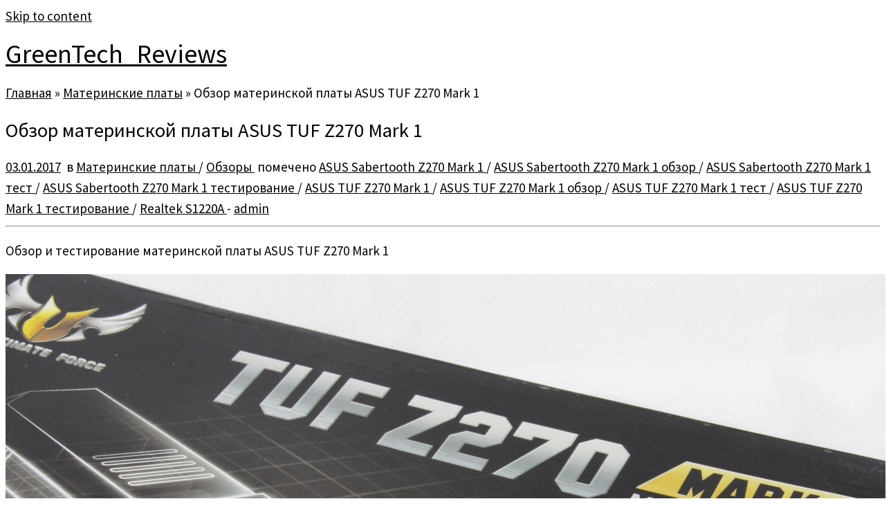

--- FILE ---
content_type: text/html; charset=UTF-8
request_url: https://greentechreviews.ru/2017/01/03/obzor-materinskoj-platy-asus-tuf-z270-mark-1/
body_size: 14484
content:
<!DOCTYPE html>
<!--[if IE 7]>
<html class="ie ie7 no-js" lang="ru-RU" prefix="og: http://ogp.me/ns#">
<![endif]-->
<!--[if IE 8]>
<html class="ie ie8 no-js" lang="ru-RU" prefix="og: http://ogp.me/ns#">
<![endif]-->
<!--[if !(IE 7) | !(IE 8)  ]><!-->
<html class="no-js" lang="ru-RU" prefix="og: http://ogp.me/ns#">
<!--<![endif]-->
	<head>
		<meta charset="UTF-8" />
		<meta http-equiv="X-UA-Compatible" content="IE=EDGE" />
		<meta name="viewport" content="width=device-width, initial-scale=1.0" />
        <link rel="profile"  href="https://gmpg.org/xfn/11" />
		<link rel="pingback" href="https://greentechreviews.ru/xmlrpc.php" />
		<script>(function(html){html.className = html.className.replace(/\bno-js\b/,'js')})(document.documentElement);</script>
        <style id="wfc-base-style" type="text/css">
             .wfc-reset-menu-item-first-letter .navbar .nav>li>a:first-letter {font-size: inherit;}.format-icon:before {color: #5A5A5A;}article .format-icon.tc-hide-icon:before, .safari article.format-video .format-icon.tc-hide-icon:before, .chrome article.format-video .format-icon.tc-hide-icon:before, .safari article.format-image .format-icon.tc-hide-icon:before, .chrome article.format-image .format-icon.tc-hide-icon:before, .safari article.format-gallery .format-icon.tc-hide-icon:before, .safari article.attachment .format-icon.tc-hide-icon:before, .chrome article.format-gallery .format-icon.tc-hide-icon:before, .chrome article.attachment .format-icon.tc-hide-icon:before {content: none!important;}h2#tc-comment-title.tc-hide-icon:before {content: none!important;}.archive .archive-header h1.format-icon.tc-hide-icon:before {content: none!important;}.tc-sidebar h3.widget-title.tc-hide-icon:before {content: none!important;}.footer-widgets h3.widget-title.tc-hide-icon:before {content: none!important;}.tc-hide-icon i, i.tc-hide-icon {display: none !important;}.carousel-control {font-family: "Helvetica Neue", Helvetica, Arial, sans-serif;}.social-block a {font-size: 18px;}footer#footer .colophon .social-block a {font-size: 16px;}.social-block.widget_social a {font-size: 14px;}
        </style>
        
<!-- SEO по Rank Math - https://s.rankmath.com/home -->
<title>Обзор материнской платы ASUS TUF Z270 Mark 1 GreenTech_Reviews</title>
<meta name="description" content="Обзор и тестирование материнской платы ASUS TUF Z270 Mark 1"/>
<meta name="robots" content="follow, index, max-snippet:-1, max-video-preview:-1, max-image-preview:large"/>
<link rel="canonical" href="https://greentechreviews.ru/2017/01/03/obzor-materinskoj-platy-asus-tuf-z270-mark-1/" />
<link rel="next" href="https://greentechreviews.ru/2017/01/03/obzor-materinskoj-platy-asus-tuf-z270-mark-1/2/" />
<meta property="og:locale" content="ru_RU">
<meta property="og:type" content="article">
<meta property="og:title" content="Обзор материнской платы ASUS TUF Z270 Mark 1 GreenTech_Reviews">
<meta property="og:description" content="Обзор и тестирование материнской платы ASUS TUF Z270 Mark 1">
<meta property="og:url" content="https://greentechreviews.ru/2017/01/03/obzor-materinskoj-platy-asus-tuf-z270-mark-1/">
<meta property="og:site_name" content="GreenTech_Reviews">
<meta property="article:tag" content="ASUS Sabertooth Z270 Mark 1">
<meta property="article:tag" content="ASUS Sabertooth Z270 Mark 1 обзор">
<meta property="article:tag" content="ASUS Sabertooth Z270 Mark 1 тест">
<meta property="article:tag" content="ASUS Sabertooth Z270 Mark 1 тестирование">
<meta property="article:tag" content="ASUS TUF Z270 Mark 1">
<meta property="article:tag" content="ASUS TUF Z270 Mark 1 обзор">
<meta property="article:tag" content="ASUS TUF Z270 Mark 1 тест">
<meta property="article:tag" content="ASUS TUF Z270 Mark 1 тестирование">
<meta property="article:tag" content="Realtek S1220A">
<meta property="article:section" content="Материнские платы">
<meta property="og:updated_time" content="2017-01-03T20:00:51+03:00">
<meta property="og:image" content="https://greentechreviews.ru/wp-content/uploads/2017/01/1-4.jpg">
<meta property="og:image:secure_url" content="https://greentechreviews.ru/wp-content/uploads/2017/01/1-4.jpg">
<meta property="og:image:width" content="1280">
<meta property="og:image:height" content="853">
<meta property="og:image:alt" content="Обзор материнской платы ASUS TUF Z270 Mark 1">
<meta property="og:image:type" content="image/jpeg">
<meta name="twitter:card" content="summary_large_image">
<meta name="twitter:title" content="Обзор материнской платы ASUS TUF Z270 Mark 1 GreenTech_Reviews">
<meta name="twitter:description" content="Обзор и тестирование материнской платы ASUS TUF Z270 Mark 1">
<meta name="twitter:image" content="https://greentechreviews.ru/wp-content/uploads/2017/01/1-4.jpg">
<script type="application/ld+json">{"@context":"https:\/\/schema.org","@graph":[{"@type":"Article","headline":"\u041e\u0431\u0437\u043e\u0440 \u043c\u0430\u0442\u0435\u0440\u0438\u043d\u0441\u043a\u043e\u0439 \u043f\u043b\u0430\u0442\u044b ASUS TUF Z270 Mark 1 GreenTech_Reviews","datePublished":"2017-01-03T19:00:56+03:00","dateModified":"2017-01-03T20:00:51+03:00","publisher":{"@type":"Organization","name":"GreenTech_Reviews","logo":{"@type":"ImageObject","url":false}},"mainEntityOfPage":{"@type":"WebPage","@id":"https:\/\/greentechreviews.ru\/2017\/01\/03\/obzor-materinskoj-platy-asus-tuf-z270-mark-1\/"},"author":{"@type":"Person","name":"admin"},"description":"\u041e\u0431\u0437\u043e\u0440 \u0438 \u0442\u0435\u0441\u0442\u0438\u0440\u043e\u0432\u0430\u043d\u0438\u0435 \u043c\u0430\u0442\u0435\u0440\u0438\u043d\u0441\u043a\u043e\u0439 \u043f\u043b\u0430\u0442\u044b ASUS TUF Z270 Mark 1","image":{"@type":"ImageObject","url":"https:\/\/greentechreviews.ru\/wp-content\/uploads\/2017\/01\/1-4.jpg","width":1280,"height":853}}]}</script>
<!-- /Rank Math WordPress SEO плагин -->

<link rel='dns-prefetch' href='//fonts.googleapis.com' />
<link rel='dns-prefetch' href='//s.w.org' />
		<script type="text/javascript">
			window._wpemojiSettings = {"baseUrl":"https:\/\/s.w.org\/images\/core\/emoji\/13.0.1\/72x72\/","ext":".png","svgUrl":"https:\/\/s.w.org\/images\/core\/emoji\/13.0.1\/svg\/","svgExt":".svg","source":{"concatemoji":"https:\/\/greentechreviews.ru\/wp-includes\/js\/wp-emoji-release.min.js?ver=5.6.16"}};
			!function(e,a,t){var n,r,o,i=a.createElement("canvas"),p=i.getContext&&i.getContext("2d");function s(e,t){var a=String.fromCharCode;p.clearRect(0,0,i.width,i.height),p.fillText(a.apply(this,e),0,0);e=i.toDataURL();return p.clearRect(0,0,i.width,i.height),p.fillText(a.apply(this,t),0,0),e===i.toDataURL()}function c(e){var t=a.createElement("script");t.src=e,t.defer=t.type="text/javascript",a.getElementsByTagName("head")[0].appendChild(t)}for(o=Array("flag","emoji"),t.supports={everything:!0,everythingExceptFlag:!0},r=0;r<o.length;r++)t.supports[o[r]]=function(e){if(!p||!p.fillText)return!1;switch(p.textBaseline="top",p.font="600 32px Arial",e){case"flag":return s([127987,65039,8205,9895,65039],[127987,65039,8203,9895,65039])?!1:!s([55356,56826,55356,56819],[55356,56826,8203,55356,56819])&&!s([55356,57332,56128,56423,56128,56418,56128,56421,56128,56430,56128,56423,56128,56447],[55356,57332,8203,56128,56423,8203,56128,56418,8203,56128,56421,8203,56128,56430,8203,56128,56423,8203,56128,56447]);case"emoji":return!s([55357,56424,8205,55356,57212],[55357,56424,8203,55356,57212])}return!1}(o[r]),t.supports.everything=t.supports.everything&&t.supports[o[r]],"flag"!==o[r]&&(t.supports.everythingExceptFlag=t.supports.everythingExceptFlag&&t.supports[o[r]]);t.supports.everythingExceptFlag=t.supports.everythingExceptFlag&&!t.supports.flag,t.DOMReady=!1,t.readyCallback=function(){t.DOMReady=!0},t.supports.everything||(n=function(){t.readyCallback()},a.addEventListener?(a.addEventListener("DOMContentLoaded",n,!1),e.addEventListener("load",n,!1)):(e.attachEvent("onload",n),a.attachEvent("onreadystatechange",function(){"complete"===a.readyState&&t.readyCallback()})),(n=t.source||{}).concatemoji?c(n.concatemoji):n.wpemoji&&n.twemoji&&(c(n.twemoji),c(n.wpemoji)))}(window,document,window._wpemojiSettings);
		</script>
		<style type="text/css">
img.wp-smiley,
img.emoji {
	display: inline !important;
	border: none !important;
	box-shadow: none !important;
	height: 1em !important;
	width: 1em !important;
	margin: 0 .07em !important;
	vertical-align: -0.1em !important;
	background: none !important;
	padding: 0 !important;
}
</style>
	<link rel='stylesheet' id='tc-gfonts-css'  href='//fonts.googleapis.com/css?family=Source+Sans+Pro%7CSource+Sans+Pro' type='text/css' media='all' />
<link rel='stylesheet' id='mc-front-style-css'  href='https://greentechreviews.ru/wp-content/themes/customizr-pro/addons/bundle/menu-customizer/front/assets/css/mc-front.min.css?ver=2.4.27' type='text/css' media='all' />
<link rel='stylesheet' id='wp-block-library-css'  href='https://greentechreviews.ru/wp-includes/css/dist/block-library/style.min.css?ver=5.6.16' type='text/css' media='all' />
<link rel='stylesheet' id='simple_spoiler_style-css'  href='https://greentechreviews.ru/wp-content/plugins/simple-spoiler/css/simple-spoiler.min.css?ver=1.2' type='text/css' media='all' />
<link rel='stylesheet' id='customizr-fa-css'  href='https://greentechreviews.ru/wp-content/themes/customizr-pro/assets/shared/fonts/fa/css/fontawesome-all.min.css?ver=2.4.27' type='text/css' media='all' />
<link rel='stylesheet' id='customizr-common-css'  href='https://greentechreviews.ru/wp-content/themes/customizr-pro/inc/assets/css/tc_common.min.css?ver=2.4.27' type='text/css' media='all' />
<link rel='stylesheet' id='customizr-skin-css'  href='https://greentechreviews.ru/wp-content/themes/customizr-pro/inc/assets/css/grey.min.css?ver=2.4.27' type='text/css' media='all' />
<style id='customizr-skin-inline-css' type='text/css'>

                  .site-title,.site-description,h1,h2,h3,.tc-dropcap {
                    font-family : 'Source Sans Pro';
                    font-weight : inherit;
                  }

                  body,.navbar .nav>li>a {
                    font-family : 'Source Sans Pro';
                    font-weight : inherit;
                  }

            body,.navbar .nav>li>a {
              font-size : 19px;
              line-height : 1.6em;
            }
table { border-collapse: separate; }
                           body table { border-collapse: collapse; }
                          
.social-links .social-icon:before { content: none } 
.sticky-enabled .tc-shrink-on .site-logo img {
    					height:30px!important;width:auto!important
    				}

    				.sticky-enabled .tc-shrink-on .brand .site-title {
    					font-size:0.6em;opacity:0.8;line-height:1.2em
    				}

.tc-slider-loader-wrapper{ display:none }
html.js .tc-slider-loader-wrapper { display: block }.no-csstransforms3d .tc-slider-loader-wrapper .tc-img-gif-loader {
                                                background: url('https://greentechreviews.ru/wp-content/themes/customizr-pro/assets/front/img/slider-loader.gif') no-repeat center center;
                                         }.tc-slider-loader-wrapper .tc-css-loader > div { border-color:#5A5A5A; }

      .carousel .czr-item {
        line-height: 300px;
        min-height:300px;
        max-height:300px;
      }
      .tc-slider-loader-wrapper {
        line-height: 300px;
        height:300px;
      }
      .carousel .tc-slider-controls {
        line-height: 300px;
        max-height:300px;
      }

        @media (max-width: 1200px) {
          .carousel .czr-item {
            line-height: 231px;
            max-height:231px;
            min-height:231px;
          }
          .czr-item .carousel-caption {
            max-height: 201px;
            overflow: hidden;
          }
          .carousel .tc-slider-loader-wrapper {
            line-height: 231px;
            height:231px;
          }
        }

        @media (max-width: 979px) {
          .carousel .czr-item {
            line-height: 185.4px;
            max-height:185.4px;
            min-height:185.4px;
          }
          .czr-item .carousel-caption {
            max-height: 155.4px;
            overflow: hidden;
          }
          .carousel .tc-slider-loader-wrapper {
            line-height: 185.4px;
            height:185.4px;
          }
        }

        @media (max-width: 480px) {
          .carousel .czr-item {
            line-height: 114px;
            max-height:114px;
            min-height:114px;
          }
          .czr-item .carousel-caption {
            max-height: 84px;
            overflow: hidden;
          }
          .carousel .tc-slider-loader-wrapper {
            line-height: 114px;
            height:114px;
          }
        }

        @media (max-width: 320px) {
          .carousel .czr-item {
            line-height: 84px;
            max-height:84px;
            min-height:84px;
          }
          .czr-item .carousel-caption {
            max-height: 54px;
            overflow: hidden;
          }
          .carousel .tc-slider-loader-wrapper {
            line-height: 84px;
            height:84px;
          }
        }

#tc-push-footer { display: none; visibility: hidden; }
         .tc-sticky-footer #tc-push-footer.sticky-footer-enabled { display: block; }
        

</style>
<link rel='stylesheet' id='customizr-style-css'  href='https://greentechreviews.ru/wp-content/themes/customizr-pro/style.css?ver=2.4.27' type='text/css' media='all' />
<link rel='stylesheet' id='fancyboxcss-css'  href='https://greentechreviews.ru/wp-content/themes/customizr-pro/assets/front/js/libs/fancybox/jquery.fancybox-1.3.4.min.css?ver=5.6.16' type='text/css' media='all' />
<link rel='stylesheet' id='fancybox-css'  href='https://greentechreviews.ru/wp-content/plugins/easy-fancybox/css/jquery.fancybox.min.css?ver=1.3.24' type='text/css' media='screen' />
<script type='text/javascript' src='https://greentechreviews.ru/wp-includes/js/jquery/jquery.min.js?ver=3.5.1' id='jquery-core-js'></script>
<script type='text/javascript' src='https://greentechreviews.ru/wp-includes/js/jquery/jquery-migrate.min.js?ver=3.3.2' id='jquery-migrate-js'></script>
<script type='text/javascript' src='https://greentechreviews.ru/wp-content/themes/customizr-pro/assets/front/js/libs/modernizr.min.js?ver=2.4.27' id='modernizr-js'></script>
<script type='text/javascript' src='https://greentechreviews.ru/wp-content/themes/customizr-pro/assets/front/js/libs/fancybox/jquery.fancybox-1.3.4.min.js?ver=2.4.27' id='tc-fancybox-js'></script>
<script type='text/javascript' src='https://greentechreviews.ru/wp-includes/js/underscore.min.js?ver=1.8.3' id='underscore-js'></script>
<script type='text/javascript' id='tc-scripts-js-extra'>
/* <![CDATA[ */
var TCParams = {"_disabled":[],"FancyBoxState":"1","FancyBoxAutoscale":"1","SliderName":"","SliderDelay":"","SliderHover":"1","centerSliderImg":"1","SmoothScroll":{"Enabled":true,"Options":{"touchpadSupport":false}},"anchorSmoothScroll":"linear","anchorSmoothScrollExclude":{"simple":["[class*=edd]",".tc-carousel-control",".carousel-control","[data-toggle=\"modal\"]","[data-toggle=\"dropdown\"]","[data-toggle=\"tooltip\"]","[data-toggle=\"popover\"]","[data-toggle=\"collapse\"]","[data-toggle=\"tab\"]","[data-toggle=\"pill\"]","[class*=upme]","[class*=um-]"],"deep":{"classes":[],"ids":[]}},"ReorderBlocks":"1","centerAllImg":"1","HasComments":"","LeftSidebarClass":".span3.left.tc-sidebar","RightSidebarClass":".span3.right.tc-sidebar","LoadModernizr":"1","stickyCustomOffset":{"_initial":0,"_scrolling":0,"options":{"_static":true,"_element":""}},"stickyHeader":"","dropdowntoViewport":"","timerOnScrollAllBrowsers":"1","extLinksStyle":"","extLinksTargetExt":"","extLinksSkipSelectors":{"classes":["btn","button"],"ids":[]},"dropcapEnabled":"","dropcapWhere":{"post":"","page":""},"dropcapMinWords":"50","dropcapSkipSelectors":{"tags":["IMG","IFRAME","H1","H2","H3","H4","H5","H6","BLOCKQUOTE","UL","OL"],"classes":["btn","tc-placeholder-wrap"],"id":[]},"imgSmartLoadEnabled":"","imgSmartLoadOpts":{"parentSelectors":[".article-container",".__before_main_wrapper",".widget-front"],"opts":{"excludeImg":[".tc-holder-img"]}},"imgSmartLoadsForSliders":"1","goldenRatio":"1.618","gridGoldenRatioLimit":"350","isSecondMenuEnabled":"","secondMenuRespSet":"in-sn-before","isParallaxOn":"1","parallaxRatio":"0.55","pluginCompats":[],"adminAjaxUrl":"https:\/\/greentechreviews.ru\/wp-admin\/admin-ajax.php","ajaxUrl":"https:\/\/greentechreviews.ru\/?czrajax=1","frontNonce":{"id":"CZRFrontNonce","handle":"32f8f31eb1"},"isDevMode":"","isModernStyle":"","i18n":{"Permanently dismiss":"\u0412\u0441\u0435\u0433\u0434\u0430 \u043e\u0442\u043a\u043b\u043e\u043d\u044f\u0442\u044c"},"version":"2.4.27","frontNotifications":{"styleSwitcher":{"enabled":false,"content":"","dismissAction":"dismiss_style_switcher_note_front","ajaxUrl":"https:\/\/greentechreviews.ru\/wp-admin\/admin-ajax.php"}}};
/* ]]> */
</script>
<script type='text/javascript' src='https://greentechreviews.ru/wp-content/themes/customizr-pro/inc/assets/js/tc-scripts.min.js?ver=2.4.27' id='tc-scripts-js'></script>
<link rel="https://api.w.org/" href="https://greentechreviews.ru/wp-json/" /><link rel="alternate" type="application/json" href="https://greentechreviews.ru/wp-json/wp/v2/posts/23751" /><link rel="EditURI" type="application/rsd+xml" title="RSD" href="https://greentechreviews.ru/xmlrpc.php?rsd" />
<link rel="wlwmanifest" type="application/wlwmanifest+xml" href="https://greentechreviews.ru/wp-includes/wlwmanifest.xml" /> 
<meta name="generator" content="WordPress 5.6.16" />
<link rel='shortlink' href='https://greentechreviews.ru/?p=23751' />
<link rel="alternate" type="application/json+oembed" href="https://greentechreviews.ru/wp-json/oembed/1.0/embed?url=https%3A%2F%2Fgreentechreviews.ru%2F2017%2F01%2F03%2Fobzor-materinskoj-platy-asus-tuf-z270-mark-1%2F" />
<link rel="alternate" type="text/xml+oembed" href="https://greentechreviews.ru/wp-json/oembed/1.0/embed?url=https%3A%2F%2Fgreentechreviews.ru%2F2017%2F01%2F03%2Fobzor-materinskoj-platy-asus-tuf-z270-mark-1%2F&#038;format=xml" />
		<style type="text/css">
			.spoiler-head {background: #f1f1f1; border: 1px solid #dddddd;}
			.spoiler-body {background: #fbfbfb; border-width: 0 1px 1px 1px; border-style: solid; border-color: #dddddd;}
		</style>
		<link rel="icon" href="https://greentechreviews.ru/wp-content/uploads/2016/03/cropped-GTR_3-1-300x300-144x144.jpg" sizes="32x32" />
<link rel="icon" href="https://greentechreviews.ru/wp-content/uploads/2016/03/cropped-GTR_3-1-300x300-300x300.jpg" sizes="192x192" />
<link rel="apple-touch-icon" href="https://greentechreviews.ru/wp-content/uploads/2016/03/cropped-GTR_3-1-300x300-300x300.jpg" />
<meta name="msapplication-TileImage" content="https://greentechreviews.ru/wp-content/uploads/2016/03/cropped-GTR_3-1-300x300-300x300.jpg" />
		<style type="text/css" id="wp-custom-css">
			a {
    color: #000000; 
    transition: 0.6s linear; 
   }
a:hover {
    color: #a7c900; 
   }		</style>
			</head>
	
	<body class="post-template-default single single-post postid-23751 single-format-standard wp-embed-responsive tc-fade-hover-links tc-no-sidebar tc-center-images skin-grey customizr-pro-2-4-27 tc-no-sticky-header sticky-disabled no-navbar tc-sticky-footer" >
            <a class="screen-reader-text skip-link" href="#content">Skip to content</a>
        
    <div id="tc-page-wrap" class="">

  		
  	   	<header class="tc-header clearfix row-fluid tc-tagline-off tc-title-logo-on  tc-shrink-on tc-menu-on logo-left">
  			      <div class="brand span3 pull-left ">

        <h1><a class="site-title" href="https://greentechreviews.ru/">GreenTech_Reviews</a></h1>
      </div> <!-- brand span3 pull-left -->
            	<div class="navbar-wrapper clearfix span9">
        	<div class="navbar resp">
          		<div class="navbar-inner" role="navigation">
            		<div class="row-fluid">
              		<div class="social-block "><div class="social-links"><a rel="nofollow noopener noreferrer" class="social-icon icon-telegram"  title="Подпишитесь на нас в Telegram" aria-label="Подпишитесь на нас в Telegram" href="https://t.me/gtreviews"  target="_blank" ><i class="fab fa-telegram"></i></a><a rel="nofollow noopener noreferrer" class="social-icon icon-vk"  title="Следуйте за мной ВКонтакте" aria-label="Следуйте за мной ВКонтакте" href="https://vk.com/greentechreviews"  target="_blank" ><i class="fab fa-vk"></i></a></div></div>          			</div><!-- /.row-fluid -->
          		</div><!-- /.navbar-inner -->
        	</div><!-- /.navbar resp -->
      	</div><!-- /.navbar-wrapper -->
    	  		</header>
  		<div id="main-wrapper" class="container">

    <div class="tc-hot-crumble container" role="navigation"><div class="row"><div class="span12"><div class="breadcrumb-trail breadcrumbs"><span class="trail-begin"><a href="https://greentechreviews.ru" title="GreenTech_Reviews" rel="home" class="trail-begin">Главная</a></span> <span class="sep">&raquo;</span> <a href="https://greentechreviews.ru/category/materinskie-platy/" title="Материнские платы">Материнские платы</a> <span class="sep">&raquo;</span> <span class="trail-end">Обзор материнской платы ASUS TUF Z270 Mark 1</span></div></div></div></div>
    <div class="container" role="main">
        <div class="row column-content-wrapper">

            
                <div id="content" class="span12 article-container tc-gallery-style">

                    
                        
                                                                                    
                                                                    <article id="post-23751" class="row-fluid post-23751 post type-post status-publish format-standard has-post-thumbnail category-materinskie-platy category-review tag-asus-sabertooth-z270-mark-1 tag-asus-sabertooth-z270-mark-1-obzor tag-asus-sabertooth-z270-mark-1-test tag-asus-sabertooth-z270-mark-1-testirovanie tag-asus-tuf-z270-mark-1 tag-asus-tuf-z270-mark-1-obzor tag-asus-tuf-z270-mark-1-test tag-asus-tuf-z270-mark-1-testirovanie tag-realtek-s1220a czr-hentry">
                                                <header class="entry-header">
          <h1 class="entry-title ">Обзор материнской платы ASUS TUF Z270 Mark 1</h1><div class="entry-meta"><a href="https://greentechreviews.ru/2017/01/03/" title="19:00" rel="bookmark"><time class="entry-date updated" datetime="3 Янв, 2017">03.01.2017</time></a> &nbsp;в <a class="" href="https://greentechreviews.ru/category/materinskie-platy/" title="Смотреть все посты в Материнские платы"> Материнские платы </a> / <a class="" href="https://greentechreviews.ru/category/review/" title="Смотреть все посты в Обзоры"> Обзоры </a>&nbsp;помечено <a class="" href="https://greentechreviews.ru/tag/asus-sabertooth-z270-mark-1/" title="Смотреть все посты в ASUS Sabertooth Z270 Mark 1"> ASUS Sabertooth Z270 Mark 1 </a> / <a class="" href="https://greentechreviews.ru/tag/asus-sabertooth-z270-mark-1-obzor/" title="Смотреть все посты в ASUS Sabertooth Z270 Mark 1 обзор"> ASUS Sabertooth Z270 Mark 1 обзор </a> / <a class="" href="https://greentechreviews.ru/tag/asus-sabertooth-z270-mark-1-test/" title="Смотреть все посты в ASUS Sabertooth Z270 Mark 1 тест"> ASUS Sabertooth Z270 Mark 1 тест </a> / <a class="" href="https://greentechreviews.ru/tag/asus-sabertooth-z270-mark-1-testirovanie/" title="Смотреть все посты в ASUS Sabertooth Z270 Mark 1 тестирование"> ASUS Sabertooth Z270 Mark 1 тестирование </a> / <a class="" href="https://greentechreviews.ru/tag/asus-tuf-z270-mark-1/" title="Смотреть все посты в ASUS TUF Z270 Mark 1"> ASUS TUF Z270 Mark 1 </a> / <a class="" href="https://greentechreviews.ru/tag/asus-tuf-z270-mark-1-obzor/" title="Смотреть все посты в ASUS TUF Z270 Mark 1 обзор"> ASUS TUF Z270 Mark 1 обзор </a> / <a class="" href="https://greentechreviews.ru/tag/asus-tuf-z270-mark-1-test/" title="Смотреть все посты в ASUS TUF Z270 Mark 1 тест"> ASUS TUF Z270 Mark 1 тест </a> / <a class="" href="https://greentechreviews.ru/tag/asus-tuf-z270-mark-1-testirovanie/" title="Смотреть все посты в ASUS TUF Z270 Mark 1 тестирование"> ASUS TUF Z270 Mark 1 тестирование </a> / <a class="" href="https://greentechreviews.ru/tag/realtek-s1220a/" title="Смотреть все посты в Realtek S1220A"> Realtek S1220A </a> <span class="by-author"> - <span class="author vcard author_name"><a class="url fn n" href="https://greentechreviews.ru/author/admin/" title="Посмотреть все посты автора:  admin" rel="author">admin</a></span></span> </div><hr class="featurette-divider __before_content">        </header>
                  <section class="entry-content ">
              <p>Обзор и тестирование материнской платы ASUS TUF Z270 Mark 1</p>
<p><a href="http://greentechreviews.ru/wp-content/uploads/2017/01/1-4.jpg" class="grouped_elements" rel="tc-fancybox-group23751"><img src="http://greentechreviews.ru/wp-content/uploads/2017/01/1-4.jpg" alt="" width="1280" height="853" class="alignnone size-full wp-image-23752" srcset="https://greentechreviews.ru/wp-content/uploads/2017/01/1-4.jpg 1280w, https://greentechreviews.ru/wp-content/uploads/2017/01/1-4-300x200.jpg 300w, https://greentechreviews.ru/wp-content/uploads/2017/01/1-4-768x512.jpg 768w, https://greentechreviews.ru/wp-content/uploads/2017/01/1-4-1024x682.jpg 1024w" sizes="(max-width: 1280px) 100vw, 1280px" /></a></p>
<p><span id="more-23751"></span></p>
<p>Компания ASUS сегодня представила сразу четыре серии материнских плат, основанных на базе новейшего чипсета Intel Z270. В их число входят &#8212; ROG Maximus, STRIX Gaming, Prime и TUF. Пару материнских плат Maximus IX мы уже рассмотрели, на очереди STRIX Gaming и Prime, а данный обзор посвящён TUF Z270 Mark 1 &#8212; самой надёжной из всех материнской плате с 5-летней гарантией.</p>
<p><strong>Содержание:</strong><br />
1. Обзор платы, техническая часть<br />
2. <span style="color: #a7c900;"><strong><a style="color: #a7c900;" href="http://greentechreviews.ru/2017/01/03/obzor-materinskoj-platy-asus-tuf-z270-mark-1/2">Обзор UEFI BIOS</a></strong></span><br />
3. <span style="color: #a7c900;"><strong><a style="color: #a7c900;" href="http://greentechreviews.ru/2017/01/03/obzor-materinskoj-platy-asus-tuf-z270-mark-1/3">Тестирование, заключение</a></strong></span></p>
<p>Дизайн оформления коробки с материнской платой по цветовому оформлению нам уже знаком по предыдущим продуктам серии The Ultimate Force. На фронтальной стороне, кроме многочисленных логотипов и названия, присутствует схематичное изображение части материнской платы. Особо выделен логотип, сообщающий нам, что продукт обладает 5-летней гарантией.<br />
<a href="http://greentechreviews.ru/wp-content/uploads/2017/01/2-4.jpg" class="grouped_elements" rel="tc-fancybox-group23751"><img src="http://greentechreviews.ru/wp-content/uploads/2017/01/2-4.jpg" alt="" width="1280" height="1017" class="alignnone size-full wp-image-23753" srcset="https://greentechreviews.ru/wp-content/uploads/2017/01/2-4.jpg 1280w, https://greentechreviews.ru/wp-content/uploads/2017/01/2-4-300x238.jpg 300w, https://greentechreviews.ru/wp-content/uploads/2017/01/2-4-768x610.jpg 768w, https://greentechreviews.ru/wp-content/uploads/2017/01/2-4-1024x814.jpg 1024w" sizes="(max-width: 1280px) 100vw, 1280px" /></a></p>
<p>На обратной стороне коробки производитель разместил изображение материнской платы, основные технические характеристики и выделил ключевые особенности &#8212; наличие пластикового кожуха, в котором упорядочен поток воздуха при установке 40 мм вентилятора; реализацию технологии Thermal Radar 2+ &#8212; мониторинг температуры большого количества точек материнской платы; наличие фирменной подсветки AURA; совместимость с профессиональными видеокартами.<br />
<a href="http://greentechreviews.ru/wp-content/uploads/2017/01/3-4.jpg" class="grouped_elements" rel="tc-fancybox-group23751"><img src="http://greentechreviews.ru/wp-content/uploads/2017/01/3-4.jpg" alt="" width="1280" height="1058" class="alignnone size-full wp-image-23754" srcset="https://greentechreviews.ru/wp-content/uploads/2017/01/3-4.jpg 1280w, https://greentechreviews.ru/wp-content/uploads/2017/01/3-4-300x248.jpg 300w, https://greentechreviews.ru/wp-content/uploads/2017/01/3-4-768x635.jpg 768w, https://greentechreviews.ru/wp-content/uploads/2017/01/3-4-1024x846.jpg 1024w" sizes="(max-width: 1280px) 100vw, 1280px" /></a></p>
<p>В сравнении с предыдущими материнскими платами серии TUF, комплект Z270 Mark 1 покажется не очень богатым. Но в нём есть несколько полезных дополнений к штатному набору:<br />
&#8212; руководства пользователя;<br />
&#8212; диск с драйверами и ПО;<br />
&#8212; купон на скидку при покупке моддинг-кабелей;<br />
&#8212; фирменная наклейка;<br />
&#8212; сертификат качества;<br />
&#8212; пластиковые заглушки для неиспользуемых PCIe слотов;<br />
&#8212; заглушка на заднюю панель корпуса;<br />
&#8212; винты для крепления M.2 устройства;<br />
&#8212; пластиковая пластина для безопасной установки процессора в сокет;<br />
&#8212; четыре SATA 6 Гбит/с кабеля;<br />
&#8212; переходник для подключения передней панели корпуса к плате;<br />
&#8212; жёсткий SLI мостик последнего поколения (с поддержкой видеокарт Pascal).<br />
<a href="http://greentechreviews.ru/wp-content/uploads/2017/01/4-4.jpg" class="grouped_elements" rel="tc-fancybox-group23751"><img src="http://greentechreviews.ru/wp-content/uploads/2017/01/4-4.jpg" alt="" width="1201" height="1280" class="alignnone size-full wp-image-23755" srcset="https://greentechreviews.ru/wp-content/uploads/2017/01/4-4.jpg 1201w, https://greentechreviews.ru/wp-content/uploads/2017/01/4-4-281x300.jpg 281w, https://greentechreviews.ru/wp-content/uploads/2017/01/4-4-768x819.jpg 768w, https://greentechreviews.ru/wp-content/uploads/2017/01/4-4-961x1024.jpg 961w" sizes="(max-width: 1201px) 100vw, 1201px" /></a></p>
<p>Внешний вид материнской платы полностью передаёт её отношение к серии The Ultimate Force.<br />
Практически вся плата закрыта пластиковой защитой.<br />
<a href="http://greentechreviews.ru/wp-content/uploads/2017/01/5-4.jpg" class="grouped_elements" rel="tc-fancybox-group23751"><img src="http://greentechreviews.ru/wp-content/uploads/2017/01/5-4.jpg" alt="" width="1113" height="1280" class="alignnone size-full wp-image-23756" srcset="https://greentechreviews.ru/wp-content/uploads/2017/01/5-4.jpg 1113w, https://greentechreviews.ru/wp-content/uploads/2017/01/5-4-261x300.jpg 261w, https://greentechreviews.ru/wp-content/uploads/2017/01/5-4-768x883.jpg 768w, https://greentechreviews.ru/wp-content/uploads/2017/01/5-4-890x1024.jpg 890w" sizes="(max-width: 1113px) 100vw, 1113px" /></a></p>
<p>А обратная сторона практически полностью закрыта металлической пластиной. Околосокетное пространство не закрыто, чтобы беспрепятственно можно было установить или поменять систему охлаждения.<br />
<a href="http://greentechreviews.ru/wp-content/uploads/2017/01/6-4.jpg" class="grouped_elements" rel="tc-fancybox-group23751"><img src="http://greentechreviews.ru/wp-content/uploads/2017/01/6-4.jpg" alt="" width="1116" height="1280" class="alignnone size-full wp-image-23757" srcset="https://greentechreviews.ru/wp-content/uploads/2017/01/6-4.jpg 1116w, https://greentechreviews.ru/wp-content/uploads/2017/01/6-4-262x300.jpg 262w, https://greentechreviews.ru/wp-content/uploads/2017/01/6-4-768x881.jpg 768w, https://greentechreviews.ru/wp-content/uploads/2017/01/6-4-893x1024.jpg 893w" sizes="(max-width: 1116px) 100vw, 1116px" /></a></p>
<p>Отдельным винтом крепится пластиковая крышка, накрывающая M.2 накопитель и батарейку.<br />
<a href="http://greentechreviews.ru/wp-content/uploads/2017/01/7-4.jpg" class="grouped_elements" rel="tc-fancybox-group23751"><img src="http://greentechreviews.ru/wp-content/uploads/2017/01/7-4.jpg" alt="" width="1280" height="853" class="alignnone size-full wp-image-23758" srcset="https://greentechreviews.ru/wp-content/uploads/2017/01/7-4.jpg 1280w, https://greentechreviews.ru/wp-content/uploads/2017/01/7-4-300x200.jpg 300w, https://greentechreviews.ru/wp-content/uploads/2017/01/7-4-768x512.jpg 768w, https://greentechreviews.ru/wp-content/uploads/2017/01/7-4-1024x682.jpg 1024w" sizes="(max-width: 1280px) 100vw, 1280px" /></a></p>
<p>Кожух изнутри без изысков &#8212; никакой дополнительной подсветки в нём нет.<br />
<a href="http://greentechreviews.ru/wp-content/uploads/2017/01/8-4.jpg" class="grouped_elements" rel="tc-fancybox-group23751"><img src="http://greentechreviews.ru/wp-content/uploads/2017/01/8-4.jpg" alt="" width="1134" height="1280" class="alignnone size-full wp-image-23759" srcset="https://greentechreviews.ru/wp-content/uploads/2017/01/8-4.jpg 1134w, https://greentechreviews.ru/wp-content/uploads/2017/01/8-4-266x300.jpg 266w, https://greentechreviews.ru/wp-content/uploads/2017/01/8-4-768x867.jpg 768w, https://greentechreviews.ru/wp-content/uploads/2017/01/8-4-907x1024.jpg 907w" sizes="(max-width: 1134px) 100vw, 1134px" /></a></p>
<p>Металлическая пластине касается платы только в местах крепления, но забирает часть тепла на себя.<br />
<a href="http://greentechreviews.ru/wp-content/uploads/2017/01/9-4.jpg" class="grouped_elements" rel="tc-fancybox-group23751"><img src="http://greentechreviews.ru/wp-content/uploads/2017/01/9-4.jpg" alt="" width="1061" height="1280" class="alignnone size-full wp-image-23760" srcset="https://greentechreviews.ru/wp-content/uploads/2017/01/9-4.jpg 1061w, https://greentechreviews.ru/wp-content/uploads/2017/01/9-4-249x300.jpg 249w, https://greentechreviews.ru/wp-content/uploads/2017/01/9-4-768x927.jpg 768w, https://greentechreviews.ru/wp-content/uploads/2017/01/9-4-849x1024.jpg 849w" sizes="(max-width: 1061px) 100vw, 1061px" /></a></p>
<p>Таким образом выглядит материнская плата без Thermal Armor.<br />
<a href="http://greentechreviews.ru/wp-content/uploads/2017/01/10-4.jpg" class="grouped_elements" rel="tc-fancybox-group23751"><img src="http://greentechreviews.ru/wp-content/uploads/2017/01/10-4.jpg" alt="" width="1132" height="1280" class="alignnone size-full wp-image-23761" srcset="https://greentechreviews.ru/wp-content/uploads/2017/01/10-4.jpg 1132w, https://greentechreviews.ru/wp-content/uploads/2017/01/10-4-265x300.jpg 265w, https://greentechreviews.ru/wp-content/uploads/2017/01/10-4-768x868.jpg 768w, https://greentechreviews.ru/wp-content/uploads/2017/01/10-4-906x1024.jpg 906w" sizes="(max-width: 1132px) 100vw, 1132px" /></a></p>
<p>На обратной стороне ничего интересного для нас нет.<br />
<a href="http://greentechreviews.ru/wp-content/uploads/2017/01/11-4.jpg" class="grouped_elements" rel="tc-fancybox-group23751"><img src="http://greentechreviews.ru/wp-content/uploads/2017/01/11-4.jpg" alt="" width="1068" height="1280" class="alignnone size-full wp-image-23762" srcset="https://greentechreviews.ru/wp-content/uploads/2017/01/11-4.jpg 1068w, https://greentechreviews.ru/wp-content/uploads/2017/01/11-4-250x300.jpg 250w, https://greentechreviews.ru/wp-content/uploads/2017/01/11-4-768x920.jpg 768w, https://greentechreviews.ru/wp-content/uploads/2017/01/11-4-854x1024.jpg 854w" sizes="(max-width: 1068px) 100vw, 1068px" /></a></p>
<p>Из слотов расширения пользователю доступны:<br />
&#8212; два PCIe x16 слота (х16 или 8+8, второй &#8212; максимум х8);<br />
&#8212; один PCIe x16 слот, но максимум х4;<br />
&#8212; три PCIe x1 слота.<br />
<a href="http://greentechreviews.ru/wp-content/uploads/2017/01/12-4.jpg" class="grouped_elements" rel="tc-fancybox-group23751"><img src="http://greentechreviews.ru/wp-content/uploads/2017/01/12-4.jpg" alt="" width="1280" height="946" class="alignnone size-full wp-image-23763" srcset="https://greentechreviews.ru/wp-content/uploads/2017/01/12-4.jpg 1280w, https://greentechreviews.ru/wp-content/uploads/2017/01/12-4-300x222.jpg 300w, https://greentechreviews.ru/wp-content/uploads/2017/01/12-4-768x568.jpg 768w, https://greentechreviews.ru/wp-content/uploads/2017/01/12-4-1024x757.jpg 1024w" sizes="(max-width: 1280px) 100vw, 1280px" /></a></p>
<p>Звуковая подсистема полностью обновлена &#8212; теперь она основана на аудио кодеке Realtek S1220A.<br />
<a href="http://greentechreviews.ru/wp-content/uploads/2017/01/13-4.jpg" class="grouped_elements" rel="tc-fancybox-group23751"><img src="http://greentechreviews.ru/wp-content
/uploads/2017/01/13-4.jpg" alt="" width="1280" height="1067" class="alignnone size-full wp-image-23764" srcset="https://greentechreviews.ru/wp-content/uploads/2017/01/13-4.jpg 1280w, https://greentechreviews.ru/wp-content/uploads/2017/01/13-4-300x250.jpg 300w, https://greentechreviews.ru/wp-content/uploads/2017/01/13-4-768x640.jpg 768w, https://greentechreviews.ru/wp-content/uploads/2017/01/13-4-1024x854.jpg 1024w" sizes="(max-width: 1280px) 100vw, 1280px" /></a></p>
<p>Снизу платы реализован специальный коннектор для подключения дополнительной платы с поддержкой нескольких вентиляторов, кнопка питания и два коннектора для подключения датчиков температуры.<br />
<a href="http://greentechreviews.ru/wp-content/uploads/2017/01/14-4.jpg" class="grouped_elements" rel="tc-fancybox-group23751"><img src="http://greentechreviews.ru/wp-content/uploads/2017/01/14-4.jpg" alt="" width="1280" height="605" class="alignnone size-full wp-image-23765" srcset="https://greentechreviews.ru/wp-content/uploads/2017/01/14-4.jpg 1280w, https://greentechreviews.ru/wp-content/uploads/2017/01/14-4-300x142.jpg 300w, https://greentechreviews.ru/wp-content/uploads/2017/01/14-4-768x363.jpg 768w, https://greentechreviews.ru/wp-content/uploads/2017/01/14-4-1024x484.jpg 1024w" sizes="(max-width: 1280px) 100vw, 1280px" /></a></p>
<p>Подключить к материнской плате можно шесть SATA 6 Гбит/с устройств.<br />
<a href="http://greentechreviews.ru/wp-content/uploads/2017/01/15-4.jpg" class="grouped_elements" rel="tc-fancybox-group23751"><img src="http://greentechreviews.ru/wp-content/uploads/2017/01/15-4.jpg" alt="" width="1280" height="704" class="alignnone size-full wp-image-23766" srcset="https://greentechreviews.ru/wp-content/uploads/2017/01/15-4.jpg 1280w, https://greentechreviews.ru/wp-content/uploads/2017/01/15-4-300x165.jpg 300w, https://greentechreviews.ru/wp-content/uploads/2017/01/15-4-768x422.jpg 768w, https://greentechreviews.ru/wp-content/uploads/2017/01/15-4-1024x563.jpg 1024w" sizes="(max-width: 1280px) 100vw, 1280px" /></a></p>
<p>Для энтузиастов реализовано два M.2 слота. Один из них поддерживает SATA 6 Гбит/с и PCIe x4 накопители, а второй только PCIe x4 накопители.<br />
<a href="http://greentechreviews.ru/wp-content/uploads/2017/01/16-4.jpg" class="grouped_elements" rel="tc-fancybox-group23751"><img src="http://greentechreviews.ru/wp-content/uploads/2017/01/16-4.jpg" alt="" width="1280" height="853" class="alignnone size-full wp-image-23767" srcset="https://greentechreviews.ru/wp-content/uploads/2017/01/16-4.jpg 1280w, https://greentechreviews.ru/wp-content/uploads/2017/01/16-4-300x200.jpg 300w, https://greentechreviews.ru/wp-content/uploads/2017/01/16-4-768x512.jpg 768w, https://greentechreviews.ru/wp-content/uploads/2017/01/16-4-1024x682.jpg 1024w" sizes="(max-width: 1280px) 100vw, 1280px" /></a></p>
<p>На задней панели реализованы:<br />
-пять USB 2.0 портов;<br />
&#8212; порт USB 3.1 Type-A;<br />
&#8212; порт USB 3.1 Type-C;<br />
&#8212; два сетевых гигабитных порта RJ-45 (Intel i219-v и i211);<br />
&#8212; HDMI;<br />
&#8212; DisplayPort;<br />
&#8212; кнопка восстановления BIOS с флешки;<br />
&#8212; оптический выход S/PDIF;<br />
&#8212; пять аудио разъёмов 3.5 мм.<br />
<a href="http://greentechreviews.ru/wp-content/uploads/2017/01/17-4.jpg" class="grouped_elements" rel="tc-fancybox-group23751"><img src="http://greentechreviews.ru/wp-content/uploads/2017/01/17-4.jpg" alt="" width="1280" height="682" class="alignnone size-full wp-image-23768" srcset="https://greentechreviews.ru/wp-content/uploads/2017/01/17-4.jpg 1280w, https://greentechreviews.ru/wp-content/uploads/2017/01/17-4-300x160.jpg 300w, https://greentechreviews.ru/wp-content/uploads/2017/01/17-4-768x409.jpg 768w, https://greentechreviews.ru/wp-content/uploads/2017/01/17-4-1024x546.jpg 1024w" sizes="(max-width: 1280px) 100vw, 1280px" /></a></p>
<p>Рядом с SATA портами реализовано целых четыре 4-пиновых коннектора для вентиляторов.<br />
<a href="http://greentechreviews.ru/wp-content/uploads/2017/01/18-4.jpg" class="grouped_elements" rel="tc-fancybox-group23751"><img src="http://greentechreviews.ru/wp-content/uploads/2017/01/18-4.jpg" alt="" width="1280" height="777" class="alignnone size-full wp-image-23769" srcset="https://greentechreviews.ru/wp-content/uploads/2017/01/18-4.jpg 1280w, https://greentechreviews.ru/wp-content/uploads/2017/01/18-4-300x182.jpg 300w, https://greentechreviews.ru/wp-content/uploads/2017/01/18-4-768x466.jpg 768w, https://greentechreviews.ru/wp-content/uploads/2017/01/18-4-1024x622.jpg 1024w" sizes="(max-width: 1280px) 100vw, 1280px" /></a></p>
<p>А с другой стороны &#8212; ещё два.<br />
<a href="http://greentechreviews.ru/wp-content/uploads/2017/01/19-4.jpg" class="grouped_elements" rel="tc-fancybox-group23751"><img src="http://greentechreviews.ru/wp-content/uploads/2017/01/19-4.jpg" alt="" width="1280" height="669" class="alignnone size-full wp-image-23770" srcset="https://greentechreviews.ru/wp-content/uploads/2017/01/19-4.jpg 1280w, https://greentechreviews.ru/wp-content/uploads/2017/01/19-4-300x157.jpg 300w, https://greentechreviews.ru/wp-content/uploads/2017/01/19-4-768x401.jpg 768w, https://greentechreviews.ru/wp-content/uploads/2017/01/19-4-1024x535.jpg 1024w" sizes="(max-width: 1280px) 100vw, 1280px" /></a></p>
<p>Кроме того, возле 8-пинового коннектора питания процессора &#8212; ещё четыре таких коннеткора.<br />
<a href="http://greentechreviews.ru/wp-content/uploads/2017/01/20-2.jpg" class="grouped_elements" rel="tc-fancybox-group23751"><img src="http://greentechreviews.ru/wp-content/uploads/2017/01/20-2.jpg" alt="" width="1280" height="668" class="alignnone size-full wp-image-23771" srcset="https://greentechreviews.ru/wp-content/uploads/2017/01/20-2.jpg 1280w, https://greentechreviews.ru/wp-content/uploads/2017/01/20-2-300x157.jpg 300w, https://greentechreviews.ru/wp-content/uploads/2017/01/20-2-768x401.jpg 768w, https://greentechreviews.ru/wp-content/uploads/2017/01/20-2-1024x534.jpg 1024w" sizes="(max-width: 1280px) 100vw, 1280px" /></a></p>
<p>В правом верхнем углу реализована кнопка MemOK!, коннектор для подключения датчика температуры и одна фаза питания оперативной памяти.<br />
<a href="http://greentechreviews.ru/wp-content/uploads/2017/01/21-2.jpg" class="grouped_elements" rel="tc-fancybox-group23751"><img src="http://greentechreviews.ru/wp-content/uploads/2017/01/21-2.jpg" alt="" width="1280" height="853" class="alignnone size-full wp-image-23772" srcset="https://greentechreviews.ru/wp-content/uploads/2017/01/21-2.jpg 1280w, https://greentechreviews.ru/wp-content/uploads/2017/01/21-2-300x200.jpg 300w, https://greentechreviews.ru/wp-content/uploads/2017/01/21-2-768x512.jpg 768w, https://greentechreviews.ru/wp-content/uploads/2017/01/21-2-1024x682.jpg 1024w" sizes="(max-width: 1280px) 100vw, 1280px" /></a></p>
<p>Подсистему питания процессора охлаждают два раздельных радиатора.<br />
<a href="http://greentechreviews.ru/wp-content/uploads/2017/01/22-2.jpg" class="grouped_elements" rel="tc-fancybox-group23751"><img src="http://greentechreviews.ru/wp-content/uploads/2017/01/22-2.jpg" alt="" width="1280" height="853" class="alignnone size-full wp-image-23773" srcset="https://greentechreviews.ru/wp-content/uploads/2017/01/22-2.jpg 1280w, https://greentechreviews.ru/wp-content/uploads/2017/01/22-2-300x200.jpg 300w, https://greentechreviews.ru/wp-content/uploads/2017/01/22-2-768x512.jpg 768w, https://greentechreviews.ru/wp-content/uploads/2017/01/22-2-1024x682.jpg 1024w" sizes="(max-width: 1280px) 100vw, 1280px" /></a></p>
<p>С мосфетами соприкасаются они через мягкие термопрокладки.<br />
<a href="http://greentechreviews.ru/wp-content/uploads/2017/01/24-2.jpg" class="grouped_elements" rel="tc-fancybox-group23751"><img src="http://greentechreviews.ru/wp-content/uploads/2017/01/24-2.jpg" alt="" width="1280" height="844" class="alignnone size-full wp-image-23775" srcset="https://greentechreviews.ru/wp-content/uploads/2017/01/24-2.jpg 1280w, https://greentechreviews.ru/wp-content/uploads/2017/01/24-2-300x198.jpg 300w, https://greentechreviews.ru/wp-content/uploads/2017/01/24-2-768x506.jpg 768w, https://greentechreviews.ru/wp-content/uploads/2017/01/24-2-1024x675.jpg 1024w" sizes="(max-width: 1280px) 100vw, 1280px" /></a></p>
<p>Для отвода тепла от чипсета реализован отдельный радиатор.<br />
<a href="http://greentechreviews.ru/wp-content/uploads/2017/01/23-2.jpg" class="grouped_elements" rel="tc-fancybox-group23751"><img src="http://greentechreviews.ru/wp-content/uploads/2017/01/23-2.jpg" alt="" width="1280" height="853" class="alignnone size-full wp-image-23774" srcset="https://greentechreviews.ru/wp-content/uploads/2017/01/23-2.jpg 1280w, https://greentechreviews.ru/wp-content/uploads/2017/01/23-2-300x200.jpg 300w, https://greentechreviews.ru/wp-content/uploads/2017/01/23-2-768x512.jpg 768w, https://greentechreviews.ru/wp-content/uploads/2017/01/23-2-1024x682.jpg 1024w" sizes="(max-width: 1280px) 100vw, 1280px" /></a></p>
<p>Подсистема питания процессора насчитывает 10 фаз.<br />
<a href="http://greentechreviews.ru/wp-content/uploads/2017/01/25-2.jpg" class="grouped_elements" rel="tc-fancybox-group23751"><img src="http://greentechreviews.ru/wp-content/uploads/2017/01/25-2.jpg" alt="" width="1280" height="853" class="alignnone size-full wp-image-23776" srcset="https://greentechreviews.ru/wp-content/uploads/2017/01/25-2.jpg 1280w, https://greentechreviews.ru/wp-content/uploads/2017/01/25-2-300x200.jpg 300w, https://greentechreviews.ru/wp-content/uploads/2017/01/25-2-768x512.jpg 768w, https://greentechreviews.ru/wp-content/uploads/2017/01/25-2-1024x682.jpg 1024w" sizes="(max-width: 1280px) 100vw, 1280px" /></a></p>
<p>Напряжением управляет цифровой контроллер Digi+ ASP1400BT.<br />
<a href="http://greentechreviews.ru/wp-content/uploads/2017/01/26-2.jpg" class="grouped_elements" rel="tc-fancybox-group23751"><img src="http://greentechreviews.ru/wp-content/uploads/2017/01/26-2.jpg" alt="" width="1280" height="856" class="alignnone size-full wp-image-23777" srcset="https://greentechreviews.ru/wp-content/uploads/2017/01/26-2.jpg 1280w, https://greentechreviews.ru/wp-content/uploads/2017/01/26-2-300x201.jpg 300w, https://greentechreviews.ru/wp-content/uploads/2017/01/26-2-768x514.jpg 768w, https://greentechreviews.ru/wp-content/uploads/2017/01/26-2-1024x685.jpg 1024w" sizes="(max-width: 1280px) 100vw, 1280px" /></a></p>
<p>Читать далее: <a href="http://greentechreviews.ru/2017/01/03/obzor-materinskoj-platy-asus-tuf-z270-mark-1/2">UEFI BIOS</a></p>
              <div class="pagination pagination-centered">Страниц: <span class="post-page-numbers current" aria-current="page">1</span> <a href="https://greentechreviews.ru/2017/01/03/obzor-materinskoj-platy-asus-tuf-z270-mark-1/2/" class="post-page-numbers">2</a> <a href="https://greentechreviews.ru/2017/01/03/obzor-materinskoj-platy-asus-tuf-z270-mark-1/3/" class="post-page-numbers">3</a></div>                        </section><!-- .entry-content -->
                                            </article>
                                
                            
                        
                    
        
          <hr class="featurette-divider __after_loop">
        <nav id="nav-below" class="navigation">

              <h3 class="assistive-text">
                Навигация по записям              </h3>

              <ul class="pager">
                                  <li class="previous">
                    <span class="nav-previous">
                      <a href="https://greentechreviews.ru/2017/01/03/obzor-materinskoj-platy-asus-rog-maximus-ix-hero/" rel="prev"><span class="meta-nav">&larr;</span> Обзор материнской платы ASUS ROG Maximus IX Hero</a>                    </span>
                  </li>
                                                  <li class="next">
                    <span class="nav-next">
                        <a href="https://greentechreviews.ru/2017/01/03/obzor-materinskoj-platy-asus-maximus-ix-formula/" rel="next">Обзор материнской платы ASUS ROG Maximus IX Formula <span class="meta-nav">&rarr;</span></a>                    </span>
                  </li>
                              </ul>

          </nav><!-- //#nav-below .navigation -->

        
        
                                   <hr class="featurette-divider tc-mobile-separator">
                </div><!--.article-container -->

           
        </div><!--.row -->
    </div><!-- .container role: main -->

    <div id="tc-push-footer"></div>
</div><!-- //#main-wrapper -->

  		<!-- FOOTER -->
  		<footer id="footer" class="">
  		 					<div class="container footer-widgets white-icons no-widget-icons">
                    <div class="row widget-area" role="complementary">
												
							<div id="footer_one" class="span4">
																
										<aside id="text-25" class="widget widget_text">			<div class="textwidget">Копирование любых материалов сайта запрещено.</div>
		</aside>
																							</div><!-- .{$key}_widget_class -->

						
							<div id="footer_two" class="span4">
																															</div><!-- .{$key}_widget_class -->

						
							<div id="footer_three" class="span4">
																															</div><!-- .{$key}_widget_class -->

																	</div><!-- .row.widget-area -->
				</div><!--.footer-widgets -->
				    				 <div class="colophon">
			 	<div class="container">
			 		<div class="row-fluid">
					    <div class="span3 social-block pull-left"></div><div class="span6 credits"><p>&middot; <span class="fc-copyright"><span class="fc-copyright-text">© 2026</span> <a class="fc-copyright-link" href="https://greentechreviews.ru/" title="GreenTech_Reviews" rel="bookmark" target="_self">GreenTech_Reviews</a></span> &middot;</p></div><div class="span3 backtop"><p class="pull-right"><a class="back-to-top" href="#">Вернуться наверх</a></p></div>	      			</div><!-- .row-fluid -->
	      		</div><!-- .container -->
	      	</div><!-- .colophon -->
	    	  		</footer>
    </div><!-- //#tc-page-wrapper -->
		<script id="wfc-front-localized">var wfcFrontParams = {"effectsAndIconsSelectorCandidates":[],"wfcOptions":null};</script>          <script id="wfc-front-script">!function(){var e=wfcFrontParams.effectsAndIconsSelectorCandidates;var o,t,c,r,i=(r={},o=navigator.userAgent.toLowerCase(),(c={browser:(t=/(chrome)[ /]([\w.]+)/.exec(o)||/(webkit)[ /]([\w.]+)/.exec(o)||/(opera)(?:.*version|)[ /]([\w.]+)/.exec(o)||/(msie) ([\w.]+)/.exec(o)||o.indexOf("compatible")<0&&/(mozilla)(?:.*? rv:([\w.]+)|)/.exec(o)||[])[1]||"",version:t[2]||"0"}).browser&&(r[c.browser]=!0,r.version=c.version),r.chrome?r.webkit=!0:r.webkit&&(r.safari=!0),r),s="",a=0;for(var n in i)a>0||(s=n,a++);var f=document.querySelectorAll("body");f&&f[0]&&f[0].classList.add(s||"");try{!function(){for(var o in e){var t=e[o];if(t.static_effect){if("inset"==t.static_effect&&!0===i.mozilla)continue;var c=document.querySelectorAll(t.static_effect_selector);c&&c.forEach(function(e,o){e.classList.add("font-effect-"+t.static_effect)})}}}()}catch(e){window.console&&console.log&&console.log("Font customizer error => could not apply effects",e)}}();</script>
        <script type='text/javascript' src='https://greentechreviews.ru/wp-content/plugins/simple-spoiler/js/simple-spoiler.min.js?ver=1.2' id='simple_spoiler_script-js'></script>
<script type='text/javascript' src='https://greentechreviews.ru/wp-includes/js/comment-reply.min.js?ver=5.6.16' id='comment-reply-js'></script>
<script type='text/javascript' src='https://greentechreviews.ru/wp-includes/js/jquery/ui/core.min.js?ver=1.12.1' id='jquery-ui-core-js'></script>
<script type='text/javascript' src='https://greentechreviews.ru/wp-content/plugins/easy-fancybox/js/jquery.fancybox.min.js?ver=1.3.24' id='jquery-fancybox-js'></script>
<script type='text/javascript' id='jquery-fancybox-js-after'>
var fb_timeout, fb_opts={'overlayShow':true,'hideOnOverlayClick':true,'showCloseButton':true,'margin':20,'centerOnScroll':false,'enableEscapeButton':true,'autoScale':true };
if(typeof easy_fancybox_handler==='undefined'){
var easy_fancybox_handler=function(){
jQuery('.nofancybox,a.wp-block-file__button,a.pin-it-button,a[href*="pinterest.com/pin/create"],a[href*="facebook.com/share"],a[href*="twitter.com/share"]').addClass('nolightbox');
/* IMG */
var fb_IMG_select='a[href*=".jpg"]:not(.nolightbox,li.nolightbox>a),area[href*=".jpg"]:not(.nolightbox),a[href*=".jpeg"]:not(.nolightbox,li.nolightbox>a),area[href*=".jpeg"]:not(.nolightbox),a[href*=".png"]:not(.nolightbox,li.nolightbox>a),area[href*=".png"]:not(.nolightbox),a[href*=".webp"]:not(.nolightbox,li.nolightbox>a),area[href*=".webp"]:not(.nolightbox)';
jQuery(fb_IMG_select).addClass('fancybox image');
var fb_IMG_sections=jQuery('.gallery,.wp-block-gallery,.tiled-gallery,.wp-block-jetpack-tiled-gallery');
fb_IMG_sections.each(function(){jQuery(this).find(fb_IMG_select).attr('rel','gallery-'+fb_IMG_sections.index(this));});
jQuery('a.fancybox,area.fancybox,li.fancybox a').each(function(){jQuery(this).fancybox(jQuery.extend({},fb_opts,{'transitionIn':'elastic','easingIn':'easeOutBack','transitionOut':'elastic','easingOut':'easeInBack','opacity':false,'hideOnContentClick':false,'titleShow':true,'titlePosition':'over','titleFromAlt':true,'showNavArrows':true,'enableKeyboardNav':true,'cyclic':false}))});};
jQuery('a.fancybox-close').on('click',function(e){e.preventDefault();jQuery.fancybox.close()});
};
var easy_fancybox_auto=function(){setTimeout(function(){jQuery('#fancybox-auto').trigger('click')},1000);};
jQuery(easy_fancybox_handler);jQuery(document).on('post-load',easy_fancybox_handler);
jQuery(easy_fancybox_auto);
</script>
<script type='text/javascript' src='https://greentechreviews.ru/wp-content/plugins/easy-fancybox/js/jquery.easing.min.js?ver=1.4.1' id='jquery-easing-js'></script>
<script type='text/javascript' src='https://greentechreviews.ru/wp-content/plugins/easy-fancybox/js/jquery.mousewheel.min.js?ver=3.1.13' id='jquery-mousewheel-js'></script>
<script type='text/javascript' src='https://greentechreviews.ru/wp-includes/js/wp-embed.min.js?ver=5.6.16' id='wp-embed-js'></script>
<script id="fpu-front-localized">var FPUFront = {"Spanvalue":"4","ThemeName":"customizr-pro","imageCentered":"1","smartLoad":""};</script>            <script id="fpu-front-script">var FPUFront=FPUFront||{Spanvalue:4,ThemeName:"",imageCentered:1,smartLoad:0,DisableReorderingFour:0};window.jQuery&&jQuery(function(a){"use strict";function b(){var a=!1;switch(d){case"6":c.width()<=480&&!f.hasClass("fpc-span12")?(f.removeClass(e).addClass("fpc-span12"),a=!0):c.width()>480&&f.hasClass("fpc-span12")&&(f.removeClass("fpc-span12").addClass(e),a=!0);break;case"3":if(FPUFront.DisableReorderingFour)return;c.width()<=950&&!f.hasClass("fpc-span12")?(f.removeClass(e).addClass("fpc-span12"),a=!0):c.width()>950&&f.hasClass("fpc-span12")&&(f.removeClass("fpc-span12").addClass(e),a=!0);break;default:c.width()<=767&&!f.hasClass("fpc-span12")?(f.removeClass(e).addClass("fpc-span12"),a=!0):c.width()>767&&f.hasClass("fpc-span12")&&(f.removeClass("fpc-span12").addClass(e),a=!0)}a&&f.find("img").trigger("block_resized")}var c=a(".fpc-container"),d=FPUFront.Spanvalue||4,e="fpc-span"+d,f=a("."+e,c);a("body").addClass(FPUFront.ThemeName),a(".fpc-widget-front").on("mouseenter",function(){a(this).addClass("hover")}).on("mouseleave",function(){a(this).removeClass("hover")}),"function"==typeof jQuery.fn.centerImages&&a(".fpc-widget-front .thumb-wrapper").centerImages({enableCentering:1==FPUFront.imageCentered,enableGoldenRatio:!1,disableGRUnder:0,zeroTopAdjust:1,leftAdjust:2,oncustom:["smartload","simple_load","block_resized","fpu-recenter"]});var g=function(b){0!==b.length&&b.map(function(b,c){a(c).load(function(){a(c).trigger("simple_load")}),a(c)[0]&&a(c)[0].complete&&a(c).load()})};FPUFront.smartLoad?a(".fpc-widget-front .fp-thumb-wrapper").find("img:not(.tc-holder-img)").each(function(){a(this).data("czr-smart-loaded")&&g(a(this))}):g(a(".fpc-widget-front .fp-thumb-wrapper").find("img:not(.tc-holder-img)")),1==FPUFront.imageCentered&&setTimeout(function(){g(a(".fpc-widget-front").find("img.tc-holder-img"))},100),b(),a(window).on("resize",function(){setTimeout(b,200)}),a.browser&&a.browser.msie&&("8.0"===a.browser.version||"9.0"===a.browser.version||"10.0"===a.browser.version)&&a("body").addClass("ie")});</script>

            
<!--LiveInternet counter--><a href="https://www.liveinternet.ru/click"
target="_blank"><img id="licntBC3E" width="1" height="1" style="border:0" 
title="LiveInternet"
src="[data-uri]"
alt=""/></a><script>(function(d,s){d.getElementById("licntBC3E").src=
"https://counter.yadro.ru/hit?t57.6;r"+escape(d.referrer)+
((typeof(s)=="undefined")?"":";s"+s.width+"*"+s.height+"*"+
(s.colorDepth?s.colorDepth:s.pixelDepth))+";u"+escape(d.URL)+
";h"+escape(d.title.substring(0,150))+";"+Math.random()})
(document,screen)</script><!--/LiveInternet-->

	</body>
	</html>


